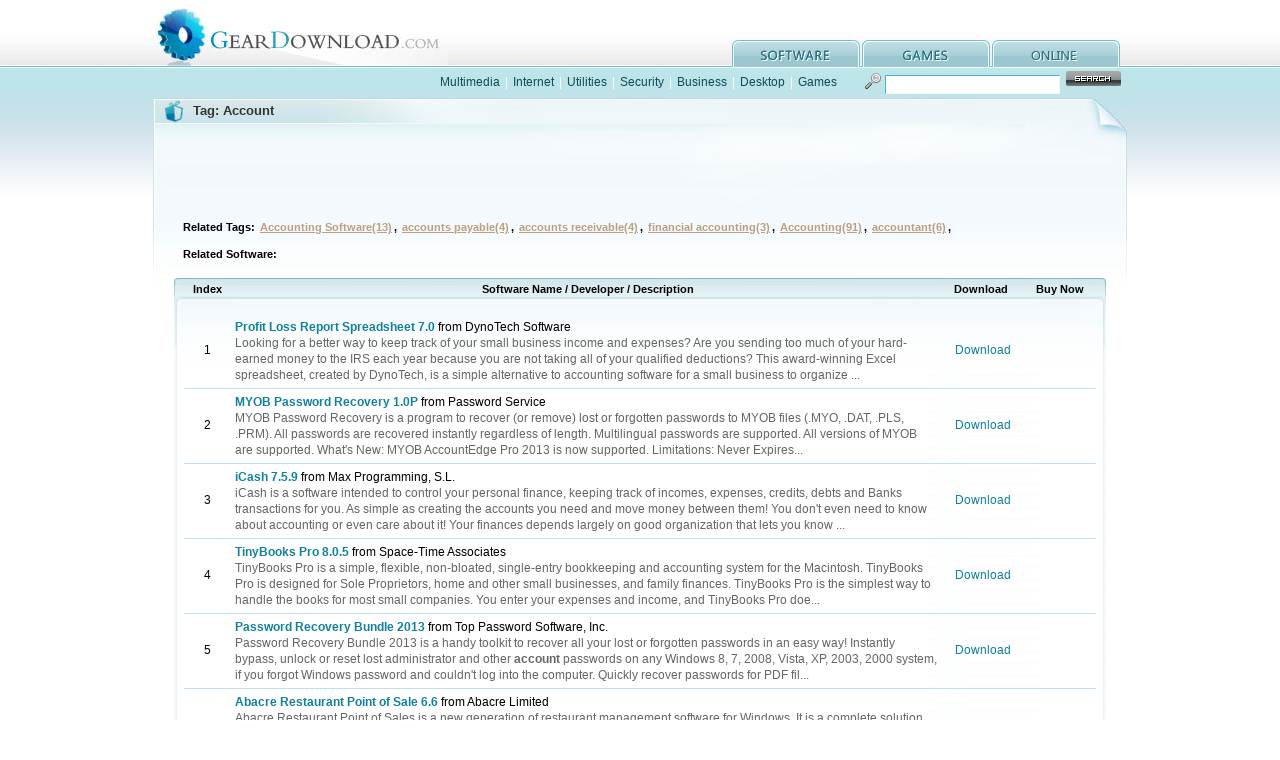

--- FILE ---
content_type: text/html
request_url: http://www.geardownload.com/tags/account.html
body_size: 3742
content:
<!DOCTYPE html PUBLIC "-//W3C//DTD XHTML 1.0 Transitional//EN" "http://www.w3.org/TR/xhtml1/DTD/xhtml1-transitional.dtd">
<html xmlns="http://www.w3.org/1999/xhtml">
<head>
<meta http-equiv="Content-Type" content="text/html; charset=utf-8" />
<title>Tag: Account</title>
<META name="Description" content="Tag: Account - Profit Loss Report Spreadsheet, MYOB Password Recovery, iCash, TinyBooks Pro, Password Recovery Bundle, Abacre Restaurant Point of Sale">
<meta name="viewport" content="width=device-width, initial-scale=1.0">
<link href="../css/basicstyle.css" rel="stylesheet" type="text/css" />
<link href="../css/liststyle.css" rel="stylesheet" type="text/css" />
</head>
<body>
<div class="fullbg">
  <!--header-->
  <div id="header" class="wrapper">
    <div class="logo left">
      <h1><a href="http://www.geardownload.com">GearDownload</a></h1>
    </div>
    <div id="menu" class="right">
      <ul>
        <li class="download"><a href="/category.html">software</a></li>
        <li class="upload"><a href="/games">games</a></li>
        <li class="online"><a href="http://www.aconvert.com" target="_blank" >online</a></li>
      </ul>
    </div>
    <div class="clear"></div>
  </div>
  <!--/header-->
  <!--nav-->
  <div id="nav" class="wrapper">
    <div class="nav_text left"> <a href="/multimedia">Multimedia</a> | <a href="/internet">Internet</a> | <a href="/system">Utilities</a> | <a href="/security">Security</a> | <a href="/business">Business</a> | <a href="/desktop">Desktop</a> | <a href="/games">Games</a></div>
    <!--search-->
    <div class="search right">
	  <FORM action="/search.php" method="post">
        <input name="q" type="text" />
        <input name="submit" type="submit" class="button" value=""  />
	  </FORM>
    </div>
    <!--/search-->
    <div class="clear"></div>
  </div>
  <!--/nav-->
  <!--main-->
  <div class="menu_main ">
    <div class="menu_title">
      <h1>Tag: Account</h1>
    </div>
    <p>
<script type="text/javascript"><!--
google_ad_client = "pub-7009009024834738";
/* 728x90, blue */
google_ad_slot = "1494370841";
google_ad_width = 728;
google_ad_height = 90;
//-->
</script>
<script type="text/javascript"
src="http://pagead2.googlesyndication.com/pagead/show_ads.js">
</script>
    </p>
    <div class="menu_page">
      <p>Related Tags: <a href="accounting-software.html">Accounting Software(13)</a>, <a href="accounts-payable.html">accounts payable(4)</a>, <a href="accounts-receivable.html">accounts receivable(4)</a>, <a href="financial-accounting.html">financial accounting(3)</a>, <a href="accounting.html">Accounting(91)</a>, <a href="accountant.html">accountant(6)</a>, </p>

      <p>Related Software: </p>
    </div>
    <!--menu list-->
    <div class="menu_con">
      <div class="menu_con_title">
        <table width="100%" border="0" cellpadding="0" cellspacing="0">
          <tr>
            <th width="7%" scope="col">Index</th>
            <th width="76%" scope="col">Software Name / Developer / Description &nbsp; &nbsp; </th>
            <th width="7%" scope="col">Download</th>
            <th width="10%" scope="col">Buy Now</th>
          </tr>
        </table>
      </div>
      <div class="menu_con_con">
        <table width="100%" border="0" cellpadding="5" cellspacing="0">

          <tr>
            <td width="5%">1</td>
            <td width="78%"><dl>
                <dt><a href="../business/profit-loss-report-spreadsheet.html"><strong>Profit Loss Report Spreadsheet 7.0</strong></a> from DynoTech Software </dt>
                <dd><span class="soft_description">Looking for a better way to keep track of your small business income and expenses? Are you sending too much of your hard-earned money to the IRS each year because you are not taking all of your qualified deductions? 

This award-winning Excel spreadsheet, created by DynoTech, is a simple alternative to accounting software for a small business to organize ...</span></dd>
            </dl></td>
            <td width="9%"><a href="../business/profit-loss-report-spreadsheet-download.html">Download</a></td>
            <td width="8%">&nbsp;</td>
          </tr>

          <tr>
            <td width="5%">2</td>
            <td width="78%"><dl>
                <dt><a href="../security/myob-password-recovery.html"><strong>MYOB Password Recovery 1.0P</strong></a> from Password Service </dt>
                <dd><span class="soft_description">MYOB Password Recovery is a program to recover (or remove) lost or forgotten passwords to MYOB files (.MYO, .DAT, .PLS, .PRM). All passwords are recovered instantly regardless of length. Multilingual passwords are supported. All versions of MYOB are supported.
What's New: MYOB AccountEdge Pro 2013 is now supported.
Limitations: Never Expires...</span></dd>
            </dl></td>
            <td width="9%"><a href="../security/myob-password-recovery-download.html">Download</a></td>
            <td width="8%">&nbsp;</td>
          </tr>

          <tr>
            <td width="5%">3</td>
            <td width="78%"><dl>
                <dt><a href="../hobby/icash.html"><strong>iCash 7.5.9</strong></a> from Max Programming, S.L. </dt>
                <dd><span class="soft_description">iCash is a software intended to control your personal finance, keeping track of incomes, expenses, credits, debts and Banks transactions for you. As simple as creating the accounts you need and move money between them! You don't even need to know about accounting or even care about it! Your finances depends largely on good organization that lets you know ...</span></dd>
            </dl></td>
            <td width="9%"><a href="../hobby/icash-download.html">Download</a></td>
            <td width="8%">&nbsp;</td>
          </tr>

          <tr>
            <td width="5%">4</td>
            <td width="78%"><dl>
                <dt><a href="../business/tinybooks-pro.html"><strong>TinyBooks Pro 8.0.5</strong></a> from Space-Time Associates </dt>
                <dd><span class="soft_description">TinyBooks Pro is a simple, flexible, non-bloated, single-entry bookkeeping and accounting system for the Macintosh. TinyBooks Pro is designed for Sole Proprietors, home and other small businesses, and family finances. 

TinyBooks Pro is the simplest way to handle the books for most small companies. You enter your expenses and income, and TinyBooks Pro doe...</span></dd>
            </dl></td>
            <td width="9%"><a href="../business/tinybooks-pro-download.html">Download</a></td>
            <td width="8%">&nbsp;</td>
          </tr>

          <tr>
            <td width="5%">5</td>
            <td width="78%"><dl>
                <dt><a href="../system/password-recovery-bundle.html"><strong>Password Recovery Bundle 2013</strong></a> from Top Password Software, Inc. </dt>
                <dd><span class="soft_description">Password Recovery Bundle 2013 is a handy toolkit to recover all your lost or forgotten passwords in an easy way!

Instantly bypass, unlock or reset lost administrator and other <strong>account</strong> passwords on any Windows 8, 7, 2008, Vista, XP, 2003, 2000 system, if you forgot Windows password and couldn't log into the computer.

Quickly recover passwords for PDF fil...</span></dd>
            </dl></td>
            <td width="9%"><a href="../system/password-recovery-bundle-download.html">Download</a></td>
            <td width="8%">&nbsp;</td>
          </tr>

          <tr>
            <td width="5%">6</td>
            <td width="78%"><dl>
                <dt><a href="../business/abacre-restaurant-point-of-sale.html"><strong>Abacre Restaurant Point of Sale 6.6</strong></a> from Abacre Limited </dt>
                <dd><span class="soft_description">Abacre Restaurant Point of Sales is a new generation of restaurant management software for Windows. It is a complete solution, beginning with taking orders from patrons, and ending with billing and tax reports. The user interface is carefully optimized for high speed input of a patron's order and the prevention of common mistakes. It's designed for using ...</span></dd>
            </dl></td>
            <td width="9%"><a href="../business/abacre-restaurant-point-of-sale-download.html">Download</a></td>
            <td width="8%">&nbsp;</td>
          </tr>

          <tr>
            <td width="5%">7</td>
            <td width="78%"><dl>
                <dt><a href="../system/business-letter-professional-2007.html"><strong>Business Letter Professional 2007 6.2</strong></a> from eMatrixSoft </dt>
                <dd><span class="soft_description">Business Letter Professional includes more than 1000 typical business letter templates. With this software, you need not to hire a business letter expert to write for you, - you can write impressive and effective letters yourself with strengthened skills, less time and no extra money cost. The embedded text editor in this program allows you to edit, copy,...</span></dd>
            </dl></td>
            <td width="9%"><a href="../system/business-letter-professional-2007-download.html">Download</a></td>
            <td width="8%">&nbsp;</td>
          </tr>

          <tr>
            <td width="5%">8</td>
            <td width="78%"><dl>
                <dt><a href="../business/acemoney.html"><strong>AceMoney 4.35</strong></a> from MechCAD Software </dt>
                <dd><span class="soft_description">AceMoney helps to organize and manage personal finances quickly and easily. It supports all the features required for home or even small-business accounting needs:

* Manage multiple accounts of different types
AceMoney supports checking, savings, credit cards, loans, debt accounts. You can even create your own <strong>account</strong> type, such as a cash allowance for y...</span></dd>
            </dl></td>
            <td width="9%"><a href="../business/acemoney-download.html">Download</a></td>
            <td width="8%">&nbsp;</td>
          </tr>

          <tr>
            <td width="5%">9</td>
            <td width="78%"><dl>
                <dt><a href="../security/passwords-base.html"><strong>Passwords Base 6.06</strong></a> from MIKLSOFT </dt>
                <dd><span class="soft_description">Today, as the Internet has become an integral part of the personal computer, you will need to enter passwords for access to different services. To get Windows network access, access to FTP file storage, social networks such as &quot;Facebook&quot; or &quot;Twitter&quot;, etc. Of course, it is not the best idea, to keep all passwords in your head.

Why do ...</span></dd>
            </dl></td>
            <td width="9%"><a href="../security/passwords-base-download.html">Download</a></td>
            <td width="8%">&nbsp;</td>
          </tr>

          <tr>
            <td width="5%">10</td>
            <td width="78%"><dl>
                <dt><a href="../business/orgfinances-for-workgroup.html"><strong>OrgFinances for Workgroup 2.8</strong></a> from Binary House Software </dt>
                <dd><span class="soft_description">This is a more powerful version of OrgFinances, with all of the features of the standard version, but with the additional capability to share data in real time over the network (local area network). OrgFinances by BinaryHouse is an easy and convenient accounting tool for home users, sole traders, small businesses and organizations. Its decided advantage i...</span></dd>
            </dl></td>
            <td width="9%"><a href="../business/orgfinances-for-workgroup-download.html">Download</a></td>
            <td width="8%">&nbsp;</td>
          </tr>

        </table>
      </div>
      <div class="menu_line"></div>
      <p>
<script type="text/javascript"><!--
google_ad_client = "pub-7009009024834738";
/* 728x90, stan */
google_ad_slot = "8527856039";
google_ad_width = 728;
google_ad_height = 90;
//-->
</script>
<script type="text/javascript"
src="http://pagead2.googlesyndication.com/pagead/show_ads.js">
</script>
      </p>      
      <div class="menu_btm"></div>
    </div>
    <!--/menu list-->
  </div>
  <!--/main-->
  <div id="footer">
  <a href="/submit.php">Submit</a> - <a href="/programs">Programs</a> - <a href="/disclaimer.html" rel="nofollow">Disclaimer</a> - <a href="/privacy.html" rel="nofollow">Privacy</a> - <a href="/feedback.php" rel="nofollow">Contact</a><br />
  Copyright © 2008-2017 GearDownload.com. All rights reserved. </div>
</div>
</body>
</html>

--- FILE ---
content_type: text/html; charset=utf-8
request_url: https://www.google.com/recaptcha/api2/aframe
body_size: 268
content:
<!DOCTYPE HTML><html><head><meta http-equiv="content-type" content="text/html; charset=UTF-8"></head><body><script nonce="x3fAEd7kmAJYV62mMQmofQ">/** Anti-fraud and anti-abuse applications only. See google.com/recaptcha */ try{var clients={'sodar':'https://pagead2.googlesyndication.com/pagead/sodar?'};window.addEventListener("message",function(a){try{if(a.source===window.parent){var b=JSON.parse(a.data);var c=clients[b['id']];if(c){var d=document.createElement('img');d.src=c+b['params']+'&rc='+(localStorage.getItem("rc::a")?sessionStorage.getItem("rc::b"):"");window.document.body.appendChild(d);sessionStorage.setItem("rc::e",parseInt(sessionStorage.getItem("rc::e")||0)+1);localStorage.setItem("rc::h",'1769094664448');}}}catch(b){}});window.parent.postMessage("_grecaptcha_ready", "*");}catch(b){}</script></body></html>

--- FILE ---
content_type: text/css
request_url: http://www.geardownload.com/css/liststyle.css
body_size: 1057
content:
@media screen and (min-width: 768px) {
/* menu */
.menu_main { background:url(../images/menu_bg.jpg) no-repeat 0 26px; width:974px; margin:0 auto }
.menu_title { background:url(../images/menu_title.jpg) no-repeat; height:26px; overflow:hidden }
.menu_category { text-align:left; line-height:250%; font-weight:bold; font-size:13px; padding:0 30px }
.menu_category a { color:#BD9E7D }
.menu_category a:hover { color:#BD9E7D; text-decoration:underline }
.menu_page { text-align: left; padding:0 30px 10px 30px; line-height:250%; font-weight:bold; color:#000 }
.menu_page a { color:#BD9E7D; padding:1px 2px 0 2px; text-decoration:underline }
.menu_page a:hover { background:#BD9E7D; color:#fff; text-decoration:none }
.menu_page span {}
.menu_page .input { border-top:1px solid #909090; border-left:1px solid #909090; border-right:1px solid #D6DBDD; border-bottom:1px solid #D6DBDD; background:#D6DBDD; height:12px; width:30px }
.menu_go { background:url(../images/menu_go.jpg) no-repeat; height:16px; width:16px; border:0px; cursor:pointer }
.menu_con { width:932px; margin:0 auto 10px auto; background:url(../images/menu_3.jpg) repeat-y }
.menu_con_title { background:url(../images/menu_1.jpg); height:36px }
.menu_con_title th { color:#000; line-height:23px }
.menu_con_con { background:url(../images/menu_2.jpg) no-repeat top;	padding: 0px 10px }
.menu_con_con td { color:#000; font-size:12px; border-bottom:1px solid #BFE2E9 }
.menu_con_con dl { text-align:left; line-height:140%}
.menu_line { background:url(../images/menu_title2.jpg) repeat-x; height:22px; margin:5px 4px }
.menu_btm { background:url(../images/menu_4.jpg); height:50px }
.soft_img img { padding:2px; border:1px solid #ccc; background:#fff }
.soft_summary { font-size:12px; color:#999; padding-bottom:5px}
.soft_description { font-size:12px; color:#666; padding-bottom:5px}
.tag_definition { font-size:12px; color:#000; line-height:150%; font-weight:normal}
.tag_licence { font-size:12px; color:#555; font-weight:normal; font-style: italic }
.matche { margin:0 50px 0 0 }
/* submit */
.menu_title2 { background:url(../images/menu_title3.jpg) no-repeat; height:26px; overflow:hidden }
#submit_list { font-size:13px; text-align:left; padding:10px 40px; line-height:180% }
#submit_list ol { padding:5px 50px; color:#000 }
#submit_list ol li { list-style-type: decimal }
#submit_list table { border:1px solid #82AFB7; border-collapse:collapse }
#submit_list th { background:#E5F3F6 }
#submit_list th h1 { text-align:center }
#submit_list td { border:1px solid #82AFB7; background:#BFE2E8; color:#000; font-size:12px; font-weight:bold; line-height:200%; padding-left:10px }
#submit_list input, #submit_list select { color:#666 }
#submit_list p { padding:0 0 10px 0 }
.submit_bg { background:#E5F3F6!important }
.submit_btn { background:url(../images/submit_file.jpg); width:112px; height:24px; border:0; cursor:pointer }
.submitsoft_btn { background:url(../images/submit_software.jpg); width:112px; height:24px; border:0; cursor:pointer }
.submitblank_btn { background:url(../images/submit_blank.jpg); width:112px; height:24px; border:0; cursor:pointer }
.submit_press { text-align:left; margin:10px 0 }
.submit_press a, .submit_press a:hover { text-decoration:underline }
}
@media screen and (max-width: 768px) {
	/* menu */
.menu_main { background:url(../images/menu_bg.jpg) no-repeat 0 26px; width:100%; margin:0 auto }
.menu_title { background:url(../images/menu_title.jpg) no-repeat; height:26px; overflow:hidden }
.menu_category { text-align:left; line-height:250%; font-weight:bold; font-size:13px; padding:0 30px }
.menu_category a { color:#BD9E7D }
.menu_category a:hover { color:#BD9E7D; text-decoration:underline }
.menu_page { text-align: left; padding:0 30px 10px 30px; line-height:250%; font-weight:bold; color:#000 }
.menu_page a { color:#BD9E7D; padding:1px 2px 0 2px; text-decoration:underline }
.menu_page a:hover { background:#BD9E7D; color:#fff; text-decoration:none }
.menu_page span {}
.menu_page .input { border-top:1px solid #909090; border-left:1px solid #909090; border-right:1px solid #D6DBDD; border-bottom:1px solid #D6DBDD; background:#D6DBDD; height:12px; width:30px }
.menu_go { background:url(../images/menu_go.jpg) no-repeat; height:16px; width:16px; border:0px; cursor:pointer }
.menu_con { width:100%; margin:0 auto 10px auto; background:url(../images/menu_3.jpg) repeat-y }
.menu_con_title { background:url(../images/menu_1.jpg); background-size:100% 100%; height:36px }
.menu_con_title th { color:#000 }
.menu_con_con { background:url(../images/menu_2.jpg) no-repeat top; background-size:100% 100%;	padding: 0px 10px }
.menu_con_con tr { color:#000; border-bottom:1px solid #BFE2E9; width:100%; display:block }
.menu_con_con td { color:#000; font-size:12px;  width:100%; display:block }
.menu_con_con dl { text-align:left; line-height:140%}
.menu_line { background:url(../images/menu_title2.jpg) repeat-x; height:22px; margin:5px 4px }
.menu_btm { background:url(../images/menu_4.jpg); background-size:100% 100%; height:50px }
.soft_img img { padding:2px; border:1px solid #ccc; background:#fff }
.soft_summary { font-size:12px; color:#999; padding-bottom:5px}
.soft_description { font-size:12px; color:#666; padding-bottom:5px}
.tag_definition { font-size:12px; color:#000; line-height:150%; font-weight:normal}
.tag_licence { font-size:12px; color:#555; font-weight:normal; font-style: italic }
.matche { margin:0 50px 0 0 }
/* submit */
.menu_title2 { background:url(../images/menu_title3.jpg) no-repeat; background-size:100% 100%; height:26px; overflow:hidden }
#submit_list { font-size:13px; text-align:left; padding:10px 40px; line-height:180% }
#submit_list ol { padding:5px 50px; color:#000 }
#submit_list ol li { list-style-type: decimal }
#submit_list table { border:1px solid #82AFB7; border-collapse:collapse }
#submit_list th { background:#E5F3F6 }
#submit_list th h1 { text-align:center }
#submit_list td { border:1px solid #82AFB7; background:#BFE2E8; color:#000; font-size:12px; font-weight:bold; line-height:200%; padding-left:10px }
#submit_list input, #submit_list select { color:#666 }
#submit_list p { padding:0 0 10px 0 }
.submit_bg { background:#E5F3F6!important }
.submit_btn { background:url(../images/submit_file.jpg); width:112px; height:24px; border:0; cursor:pointer }
.submitsoft_btn { background:url(../images/submit_software.jpg); width:112px; height:24px; border:0; cursor:pointer }
.submitblank_btn { background:url(../images/submit_blank.jpg); width:112px; height:24px; border:0; cursor:pointer }
.submit_press { text-align:left; margin:10px 0 }
.submit_press a, .submit_press a:hover { text-decoration:underline }
}